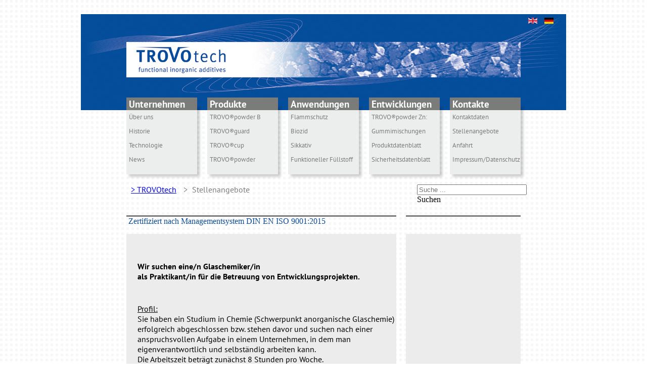

--- FILE ---
content_type: text/html; charset=utf-8
request_url: https://trovotech.com/index.php/de/stellenangebote
body_size: 4941
content:
<?xml version="1.0" encoding="utf-8"?>
<!DOCTYPE html PUBLIC "-//W3C//DTD XHTML 1.0 Strict//EN" "http://www.w3.org/TR/xhtml1/DTD/xhtml1-strict.dtd">
<html xmlns="http://www.w3.org/1999/xhtml" xml:lang="de-de" lang="de-de" dir="ltr" >
	<head>
	<link href='/templates/trovo/css/pt-sans.css' rel='stylesheet' type='text/css'>
	<!--<link href='//fonts.googleapis.com/css?family=PT+Serif:400,700,400italic,700italic' rel='stylesheet' type='text/css'>-->
		<!-- The following JDOC Head tag loads all the header and meta information from your site config and content. -->
		<base href="https://trovotech.com/index.php/de/stellenangebote" />
	<meta http-equiv="content-type" content="text/html; charset=utf-8" />
	<meta name="author" content="Super User" />
	<meta name="generator" content="Joomla! - Open Source Content Management" />
	<title>Stellenangebote</title>
	<link href="/templates/trovo/favicon.ico" rel="shortcut icon" type="image/vnd.microsoft.icon" />
	<link href="/modules/mod_mh_simple_marquee/tmpl/default.css" rel="stylesheet" type="text/css" />
	<link href="/media/jui/css/chosen.css?93c7639fc701575fe1f4b3039e19cfe9" rel="stylesheet" type="text/css" />
	<link href="/media/com_finder/css/finder.css?93c7639fc701575fe1f4b3039e19cfe9" rel="stylesheet" type="text/css" />
	<link href="/media/mod_languages/css/template.css?93c7639fc701575fe1f4b3039e19cfe9" rel="stylesheet" type="text/css" />
	<script type="application/json" class="joomla-script-options new">{"csrf.token":"91757fe72e35e947f54fbd9701547a7b","system.paths":{"root":"","base":""}}</script>
	<script src="/media/jui/js/jquery.min.js?93c7639fc701575fe1f4b3039e19cfe9" type="text/javascript"></script>
	<script src="/media/jui/js/jquery-noconflict.js?93c7639fc701575fe1f4b3039e19cfe9" type="text/javascript"></script>
	<script src="/media/jui/js/jquery-migrate.min.js?93c7639fc701575fe1f4b3039e19cfe9" type="text/javascript"></script>
	<script src="/media/system/js/caption.js?93c7639fc701575fe1f4b3039e19cfe9" type="text/javascript"></script>
	<script src="/media/system/js/mootools-core.js?93c7639fc701575fe1f4b3039e19cfe9" type="text/javascript"></script>
	<script src="/media/system/js/core.js?93c7639fc701575fe1f4b3039e19cfe9" type="text/javascript"></script>
	<script src="/media/system/js/mootools-more.js?93c7639fc701575fe1f4b3039e19cfe9" type="text/javascript"></script>
	<script src="/modules/mod_mh_simple_marquee/tmpl/jquery.marquee.js" type="text/javascript"></script>
	<script src="/media/jui/js/chosen.jquery.min.js?93c7639fc701575fe1f4b3039e19cfe9" type="text/javascript"></script>
	<script src="/media/jui/js/bootstrap.min.js?93c7639fc701575fe1f4b3039e19cfe9" type="text/javascript"></script>
	<script src="/media/jui/js/jquery.autocomplete.min.js?93c7639fc701575fe1f4b3039e19cfe9" type="text/javascript"></script>
	<script type="text/javascript">
jQuery(window).on('load',  function() {
				new JCaption('img.caption');
			});
	jQuery(function ($) {
		initChosen();
		$("body").on("subform-row-add", initChosen);

		function initChosen(event, container)
		{
			container = container || document;
			$(container).find(".advancedSelect").chosen({"disable_search_threshold":10,"search_contains":true,"allow_single_deselect":true,"placeholder_text_multiple":"Werte eingeben oder ausw\u00e4hlen","placeholder_text_single":"Wert ausw\u00e4hlen","no_results_text":"Keine Ergebnisse gefunden!"});
		}
	});
	jQuery(function($){ initTooltips(); $("body").on("subform-row-add", initTooltips); function initTooltips (event, container) { container = container || document;$(container).find(".hasTooltip").tooltip({"html": true,"container": "body"});} });
jQuery(document).ready(function() {
	var value, searchword = jQuery('#mod-finder-searchword95');

		// Get the current value.
		value = searchword.val();

		// If the current value equals the default value, clear it.
		searchword.on('focus', function ()
		{
			var el = jQuery(this);

			if (el.val() === 'Suche ...')
			{
				el.val('');
			}
		});

		// If the current value is empty, set the previous value.
		searchword.on('blur', function ()
		{
			var el = jQuery(this);

			if (!el.val())
			{
				el.val(value);
			}
		});

		jQuery('#mod-finder-searchform95').on('submit', function (e)
		{
			e.stopPropagation();
			var advanced = jQuery('#mod-finder-advanced95');

			// Disable select boxes with no value selected.
			if (advanced.length)
			{
				advanced.find('select').each(function (index, el)
				{
					var el = jQuery(el);

					if (!el.val())
					{
						el.attr('disabled', 'disabled');
					}
				});
			}
		});
	var suggest = jQuery('#mod-finder-searchword95').autocomplete({
		serviceUrl: '/index.php/de/component/finder/?task=suggestions.suggest&amp;format=json&amp;tmpl=component',
		paramName: 'q',
		minChars: 1,
		maxHeight: 400,
		width: 300,
		zIndex: 9999,
		deferRequestBy: 500
	});});
	</script>

		<!-- The following line loads the template CSS file located in the template folder. -->
		<link rel="stylesheet" href="/templates/trovo/css/template.css" type="text/css" />
	</head>
	<body>

	<div id="center">
			<div id="language">
										<div class="moduletable">
						<div class="mod-languages">

	<ul class="lang-inline" dir="ltr">
						<li>
			<a href="/index.php/en/">
												<img src="/media/mod_languages/images/en.gif" alt="English (UK)" title="English (UK)" />										</a>
			</li>
											<li class="lang-active">
			<a href="https://trovotech.com/index.php/de/stellenangebote">
												<img src="/media/mod_languages/images/de.gif" alt="Deutsch" title="Deutsch" />										</a>
			</li>
				</ul>

</div>
		</div>
	
							</div>
				<div id="banner">
										<div class="moduletable flexheader">
						<!-- Flexheader3 Output starts here --><!-- copyright Andre Hotzler, released under the GPL --><!-- visit http://www.flexheader.andrehotzler.de for more information --><a href="http://www.trovotech.com/" title="" ><img class="moduleid96 flexheader" style=" width:960px; height:190px; " alt="" title="" src="/images/Header/trovo_header-1.jpg?3202060269" /></a><!-- flexheader3 end -->		</div>
	
					</div>
		<div id="top">
								<div class="moduletable">
							<h3>Unternehmen</h3>
						<ul class="nav menu mod-list">
<li class="item-101"><a href="/index.php/de/ueber-uns" >Über uns</a></li><li class="item-102"><a href="/index.php/de/historie" >Historie</a></li><li class="item-103"><a href="/index.php/de/technologie" >Technologie</a></li><li class="item-120"><a href="/index.php/de/news" >News</a></li></ul>
		</div>
			<div class="moduletable">
							<h3>Produkte</h3>
						<ul class="nav menu mod-list">
<li class="item-104"><a href="/index.php/de/trovo-powder-b" >TROVO®powder B</a></li><li class="item-105"><a href="/index.php/de/trovo-guard" >TROVO®guard</a></li><li class="item-106"><a href="/index.php/de/trovo-cup" >TROVO®cup</a></li><li class="item-107"><a href="/index.php/de/trovo-powder" >TROVO®powder</a></li></ul>
		</div>
			<div class="moduletable">
							<h3>Anwendungen</h3>
						<ul class="nav menu mod-list">
<li class="item-108"><a href="/index.php/de/flammschutz-abrieb" >Flammschutz</a></li><li class="item-109"><a href="/index.php/de/biozid" >Biozid</a></li><li class="item-110"><a href="/index.php/de/sikkativ" >Sikkativ</a></li><li class="item-111"><a href="/index.php/de/funktioneller-fuellstoff" >Funktioneller Füllstoff</a></li></ul>
		</div>
			<div class="moduletable">
							<h3>Entwicklungen</h3>
						<ul class="nav menu mod-list">
<li class="item-112"><a href="/index.php/de/trovo-powder-zn" >TROVO®powder Zn:</a></li><li class="item-202"><a href="/index.php/de/zno-ersatz-in-gummimischungen" >Gummimischungen</a></li><li class="item-203"><a href="/index.php/de/produktdatenblatt" >Produktdatenblatt</a></li><li class="item-204"><a href="/index.php/de/sicherheitsdatenblatt" >Sicherheitsdatenblatt</a></li></ul>
		</div>
			<div class="moduletable">
							<h3>Kontakte</h3>
						<ul class="nav menu mod-list">
<li class="item-116"><a href="/index.php/de/kontaktdaten" >Kontaktdaten</a></li><li class="item-187 current active"><a href="/index.php/de/stellenangebote" >Stellenangebote</a></li><li class="item-118"><a href="/index.php/de/anfahrt" >Anfahrt</a></li><li class="item-119"><a href="/index.php/de/impressum" >Impressum/Datenschutz</a></li></ul>
		</div>
	
					</div>
		
		
		<div id="breadcrumbs">			
						
			<div aria-label="Breadcrumbs" role="navigation">
	<ul itemscope itemtype="https://schema.org/BreadcrumbList" class="breadcrumb">
					<li class="active">
				<span class="divider icon-location"></span>
			</li>
		
						<li itemprop="itemListElement" itemscope itemtype="https://schema.org/ListItem">
											<a itemprop="item" href="/index.php/de/" class="pathway"><span itemprop="name">&gt; TROVOtech</span></a>
					
											<span class="divider">
							&gt;						</span>
										<meta itemprop="position" content="1">
				</li>
							<li itemprop="itemListElement" itemscope itemtype="https://schema.org/ListItem" class="active">
					<span itemprop="name">
						Stellenangebote					</span>
					<meta itemprop="position" content="2">
				</li>
				</ul>
</div>
		
					</div>
		
		<div id="search">	
						
			
<div class="finder_search">
	<form id="mod-finder-searchform95" action="/index.php/de/component/finder/search" method="get" class="form-search" role="search">
		<input type="text" name="q" id="mod-finder-searchword95" class="search-query input-medium" size="25" value="" placeholder="Suche ..."/><label for="mod-finder-searchword95" class="element-invisible finder_search">Suchen</label>
						<input type="hidden" name="Itemid" value="187" />	</form>
</div>
	
				
		</div>		
		
		<div id="main">	
			<div id="bild_oben"></div>
						<div class="mod_simple_marquee" id="mod_simple_marquee_105">
    <a name="marqueeconfig" rel="pauseOnHover=1|direction=left|duration=10000"></a>

    <div class="mod_simple_marquee_content"><span style="color: #0b4c98;"> Zertifiziert nach Managementsystem DIN EN ISO 9001:2015</span></p></div>
</div>
						<div id="system-message-container">
	</div>

			<div class="item-page" itemscope itemtype="https://schema.org/Article">
	<meta itemprop="inLanguage" content="de-DE" />
	
		
						
		
	
	
		
								<div itemprop="articleBody">
		<p>  </p>
<p><strong>Wir suchen eine/n Glaschemiker/in <br />als Praktikant/in für die Betreuung von Entwicklungsprojekten.</strong></p>
<p> </p>
<p><span style="text-decoration: underline;">Profil:</span><br />Sie haben ein Studium in Chemie (Schwerpunkt anorganische Glaschemie) erfolgreich abgeschlossen bzw. stehen davor und suchen nach einer anspruchsvollen Aufgabe in einem Unternehmen, in dem man eigenverantwortlich und selbständig arbeiten kann.<br />Die Arbeitszeit beträgt zunächst 8 Stunden pro Woche.<br />Die Projekte sind auch für eine Praktikumsarbeit, Doktorarbeit etc. geeignet.</p>
<p><span style="text-decoration: underline;">Aufgaben:</span><br />Eigenverantwortliche Durchführung und Begleitung von Entwicklungs- und Forschungsprojekten mit industriellem Partner.<br />Dokumentation, Begleitung weiterer Entwicklungen bis hin zur späteren technischen Beratung der TROVOtech-Produkte.</p>
<p><span style="text-decoration: underline;">Qualifikation:</span><br />Studium in Chemie (Schwerpunkt anorganische Glaschemie)<br />Gute Englischkenntnisse, Perfekt im Umgang mit MS-Office-Produkten, Web und Skypen</p>
<p><span style="text-decoration: underline;">Arbeitsort:</span><br />Überwiegend Homeoffice, ansonsten in Bitterfeld-Wolfen</p>
<p><span style="text-decoration: underline;">Beginn der Tätigkeit:</span><br />asap</p>
<p><span style="text-decoration: underline;">Vergütung:</span><br />beginnend auf 450-Euro-Basis</p>
<p><span style="text-decoration: underline;">Offene Stellen:</span><br />1</p>
<p><span style="text-decoration: underline;">Gewünschte Bewerbungsform:</span><br />per E-Mail an: <span id="cloakc3dcf2c6e84828660cc86e6699164291">Diese E-Mail-Adresse ist vor Spambots geschützt! Zur Anzeige muss JavaScript eingeschaltet sein!</span><script type='text/javascript'>
				document.getElementById('cloakc3dcf2c6e84828660cc86e6699164291').innerHTML = '';
				var prefix = '&#109;a' + 'i&#108;' + '&#116;o';
				var path = 'hr' + 'ef' + '=';
				var addyc3dcf2c6e84828660cc86e6699164291 = '&#105;nf&#111;' + '&#64;';
				addyc3dcf2c6e84828660cc86e6699164291 = addyc3dcf2c6e84828660cc86e6699164291 + 'tr&#111;v&#111;t&#101;ch' + '&#46;' + 'd&#101;';
				var addy_textc3dcf2c6e84828660cc86e6699164291 = '&#105;nf&#111;' + '&#64;' + 'tr&#111;v&#111;t&#101;ch' + '&#46;' + 'd&#101;';document.getElementById('cloakc3dcf2c6e84828660cc86e6699164291').innerHTML += '<a ' + path + '\'' + prefix + ':' + addyc3dcf2c6e84828660cc86e6699164291 + '\'>'+addy_textc3dcf2c6e84828660cc86e6699164291+'<\/a>';
		</script><br />per Post an: TROVOtech GmbH, Edisonstraße 3, 06766 Bitterfeld-Wolfen</p>
<p><span style="text-decoration: underline;">Ansprechpartner:</span><br />Frau Dressler, Telefon (03494) 63 8355</p>
<p> </p>
<div> </div>
<p><span style="font-size: 12.1599998474121px; line-height: 1.3em;"> </span></p>	</div>

	
							</div>

												
				
			<div id="bild_unten"></div>
		</div>
			
	</div>
	</body>
</html>


--- FILE ---
content_type: text/css
request_url: https://trovotech.com/templates/trovo/css/template.css
body_size: 1552
content:
body {
  background-image: url(//www.trovotech.de/templates/trovo/images/trovo_points.png);
}

#center {
	margin: 0px auto; width: 960px; 
}


#banner {
	width: 100%; 
	height: 190px; position: relative;
	/*background-image: url("../images/trovotech_logo.png"); 
	background-repeat: no-repeat;
	box-shadow: 10px 10px 10px rgba(0, 0, 0, 0.2);*/
}

#language {
	width: 100%; 
	height: 20px; position: relative;
	z-index:4;
}

#language ul{
	padding-top: 25px;
	padding-left: 880px;
}


#breadcrumbs {
	position: relative;
	top: 20px;
	width: 685px;
	left: 90px;
	/*float: left;
	z-index:4;*/
	clear: both;
/*	margin-top: 30px;*/
}

.breadcrumb a {
	padding: 0 5px 0 0;
}
.breadcrumb span {
	padding: 0 5px 0 0;
}
.breadcrumb {
	list-style: none;
	font:1.0em 'PT Sans', sans-serif; 
	color: #7B7B7A; 
	margin: 0px;
	padding: 0px;
}
.breadcrumb > li {
	display: inline-block;
}
#search {
	position: relative;
	left: 665px;
	width:177px;
	/*top: 20px;*/
	
	/*z-index:2;
/*	width: 185px;
	left: 500px;
	
	/*width: 780px; */
/*	width:182px;
	height:21px;
	/*float: left; 
	float:right;*/
/*	text-align:left;    
	margin: 30px 90px 0 0; 
	box-shadow: 5px 5px 5px rgba(0, 0, 0, 0.2);*/
}

#bild_oben {
	position: relative;
	top: 2px;
	width: 980px;

	height: 5px; 
	background-image: url("../images/trovotech_background_top.png"); 
	background-repeat: no-repeat;
}

#main{
	/*margin-top: 10px; width: 760px; float: left; margin-left: 90px; padding-right: 0px;*/
	position: relative;
	top: 20px;
	left: 90px;
	width: 780px;
}

/*h1 {
        color: #004EA1; font:1.2em 'PT Sans', sans-serif;
        font-size: 12px; font-weight: bold;
        }
		
h2 {
	font:1.2em 'PT Sans'; color: #7B7B7A; font:1.2em 'PT Sans', sans-serif;
	font-size: 12px; font-weight: bold;
}*/
		
#top .moduletable {
	background: rgb(236, 237, 237); 
	width: 140px; 
	float: left; 
	/*margin: 180px -70px 0px 90px; */
	margin: -10px -70px 0px 90px;
	position: relative;
	top: 0px;
	z-index:3;
	box-shadow: 5px 5px 5px rgba(0, 0, 0, 0.2);}
nav { display:block; margin-bottom:5px; text-align:center; width:16ex;
border-style:ridge; border-width:3px; padding:2px; text-decoration:none; }
nav:link    { color:#00f; background-color:transparent; }
nav:link{color:#00f; background-color:transparent;}
nav:visited {color:#00f; background-color:transparent;}
nav:hover  {color:#ff0; background-color:#00f;}
nav:active {color:#ff0; background-color:#a03;}
 

a. { display:block; margin-bottom:5px; text-align:center; width:16ex;
         border-style:ridge; border-width:3px; padding:2px; text-decoration:none; }
.moduletable h3 {background: rgb(123, 123, 122); text-align:left; font:1.2em 'PT Sans', sans-serif; color: #fff; font-weight:bold; 
padding-left: 5px; padding-bottom: 5px; margin-top: -15px; height: 20px; vertical-align:middle;}
#top ul {list-style-type:none; margin-top: -20px; padding: 0px;}
#top ul li {padding: 5px;} 
#top ul li a {font:1.4em 'PT Sans', sans-serif; color: #7B7B7A; text-decoration: none; font-size: small;}

.item-page {
	background-image: url("../images/trovotech_background.png"); 
	font:1em 'PT Sans', sans-serif; 
	color: #004EA1; 
	list-style-type:none; 
	width: 770px; 
	min-height: 200px; 
	padding-left: 10px; 
	padding-top: 10px;
	padding-right: 0px;
	padding-bottom: 0px;
	margin: 0px;
}
.item-page h1	{font:normal 1.0em 'PT Sans', sans-serif; width: 524px; margin: 16px; padding: 5px}
.item-page h2	{font:normal 1.0em 'PT Sans', sans-serif; width: 524px; margin: 14px}
.item-page p  	{font:normal 1.0em 'PT Sans', sans-serif; ; color: #000; width: 510px; margin: 12px}
.item-page ul li  	{font:normal 1.0em 'PT Sans', sans-serif; ; color: #000; width: 210px; margin: 12px}

.article-index {
	width: 220px; 
	float: right;
}
.article-index ul {
	/*width: 227px;*/
	list-style-image:url(http://www.trovotech.de/images/trovotech/pfeil.png);
	padding: 0px;
}
.article-index ul li {
	padding-left: 0px; 
	padding-bottom: 10px;
	padding-top: 0px;
	padding-right: 0px;
}
.article-index ul li  a {
	font:1em 'PT Sans', sans-serif; 
	text-decoration: none; 
/*	list-style-type:none; */
	color: #7B7B7A;
	font-weight:bold;
}

.pagenavcounter {
	/*margin: 0px; padding: 0px; width: 0px; height: 0px; overflow: hidden;*/
	display: none; height: 0px;
	}
.pager {
	/*margin: 0px; padding: 0px; width: 0px; height: 0px; overflow: hidden;*/
	display: none; height: 0px;
	}	
.pagination {
	/*margin: 0px; padding: 0px; width: 0px; height: 0px; overflow: hidden;*/
	display: none}
	
#bild_unten {
	position: relative;
	/*top: 160px;
	left: 90px;
	width: 980px;*/
	height: 20px; 
	background-image: url("../images/trovotech_background_bottom.png"); 
	background-repeat: no-repeat;
	top: -16px;	/* ohne diese Angabe gibt es eine L�cke zwischen den beiden Divs. woher auch immer die kommt?!?!? */
}